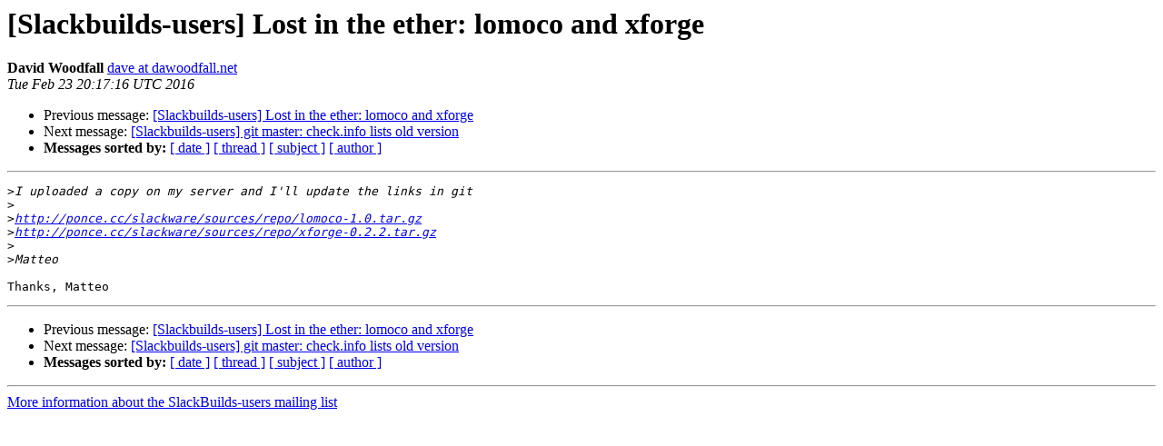

--- FILE ---
content_type: text/html
request_url: https://lists.slackbuilds.org/pipermail/slackbuilds-users/2016-February/015681.html
body_size: 3023
content:
<!DOCTYPE HTML PUBLIC "-//W3C//DTD HTML 4.01 Transitional//EN">
<HTML>
 <HEAD>
   <TITLE> [Slackbuilds-users] Lost in the ether: lomoco and xforge
   </TITLE>
   <LINK REL="Index" HREF="index.html" >
   <LINK REL="made" HREF="mailto:slackbuilds-users%40slackbuilds.org?Subject=Re%3A%20%5BSlackbuilds-users%5D%20Lost%20in%20the%20ether%3A%20lomoco%20and%20xforge&In-Reply-To=%3C20160223201716.GQ14514%40Blackswan%3E">
   <META NAME="robots" CONTENT="index,nofollow">
   <style type="text/css">
       pre {
           white-space: pre-wrap;       /* css-2.1, curent FF, Opera, Safari */
           }
   </style>
   <META http-equiv="Content-Type" content="text/html; charset=us-ascii">
   <LINK REL="Previous"  HREF="015678.html">
   <LINK REL="Next"  HREF="015693.html">
 </HEAD>
 <BODY BGCOLOR="#ffffff">
   <H1>[Slackbuilds-users] Lost in the ether: lomoco and xforge</H1>
    <B>David Woodfall</B> 
    <A HREF="mailto:slackbuilds-users%40slackbuilds.org?Subject=Re%3A%20%5BSlackbuilds-users%5D%20Lost%20in%20the%20ether%3A%20lomoco%20and%20xforge&In-Reply-To=%3C20160223201716.GQ14514%40Blackswan%3E"
       TITLE="[Slackbuilds-users] Lost in the ether: lomoco and xforge">dave at dawoodfall.net
       </A><BR>
    <I>Tue Feb 23 20:17:16 UTC 2016</I>
    <P><UL>
        <LI>Previous message: <A HREF="015678.html">[Slackbuilds-users] Lost in the ether: lomoco and xforge
</A></li>
        <LI>Next message: <A HREF="015693.html">[Slackbuilds-users] git master: check.info lists old version
</A></li>
         <LI> <B>Messages sorted by:</B> 
              <a href="date.html#15681">[ date ]</a>
              <a href="thread.html#15681">[ thread ]</a>
              <a href="subject.html#15681">[ subject ]</a>
              <a href="author.html#15681">[ author ]</a>
         </LI>
       </UL>
    <HR>  
<!--beginarticle-->
<PRE>&gt;<i>I uploaded a copy on my server and I'll update the links in git
</I>&gt;<i>
</I>&gt;<i><A HREF="http://ponce.cc/slackware/sources/repo/lomoco-1.0.tar.gz">http://ponce.cc/slackware/sources/repo/lomoco-1.0.tar.gz</A>
</I>&gt;<i><A HREF="http://ponce.cc/slackware/sources/repo/xforge-0.2.2.tar.gz">http://ponce.cc/slackware/sources/repo/xforge-0.2.2.tar.gz</A>
</I>&gt;<i>
</I>&gt;<i>Matteo
</I>
Thanks, Matteo
</PRE>




















<!--endarticle-->
    <HR>
    <P><UL>
        <!--threads-->
	<LI>Previous message: <A HREF="015678.html">[Slackbuilds-users] Lost in the ether: lomoco and xforge
</A></li>
	<LI>Next message: <A HREF="015693.html">[Slackbuilds-users] git master: check.info lists old version
</A></li>
         <LI> <B>Messages sorted by:</B> 
              <a href="date.html#15681">[ date ]</a>
              <a href="thread.html#15681">[ thread ]</a>
              <a href="subject.html#15681">[ subject ]</a>
              <a href="author.html#15681">[ author ]</a>
         </LI>
       </UL>

<hr>
<a href="http://lists.slackbuilds.org/mailman/listinfo/slackbuilds-users">More information about the SlackBuilds-users
mailing list</a><br>
</body></html>
